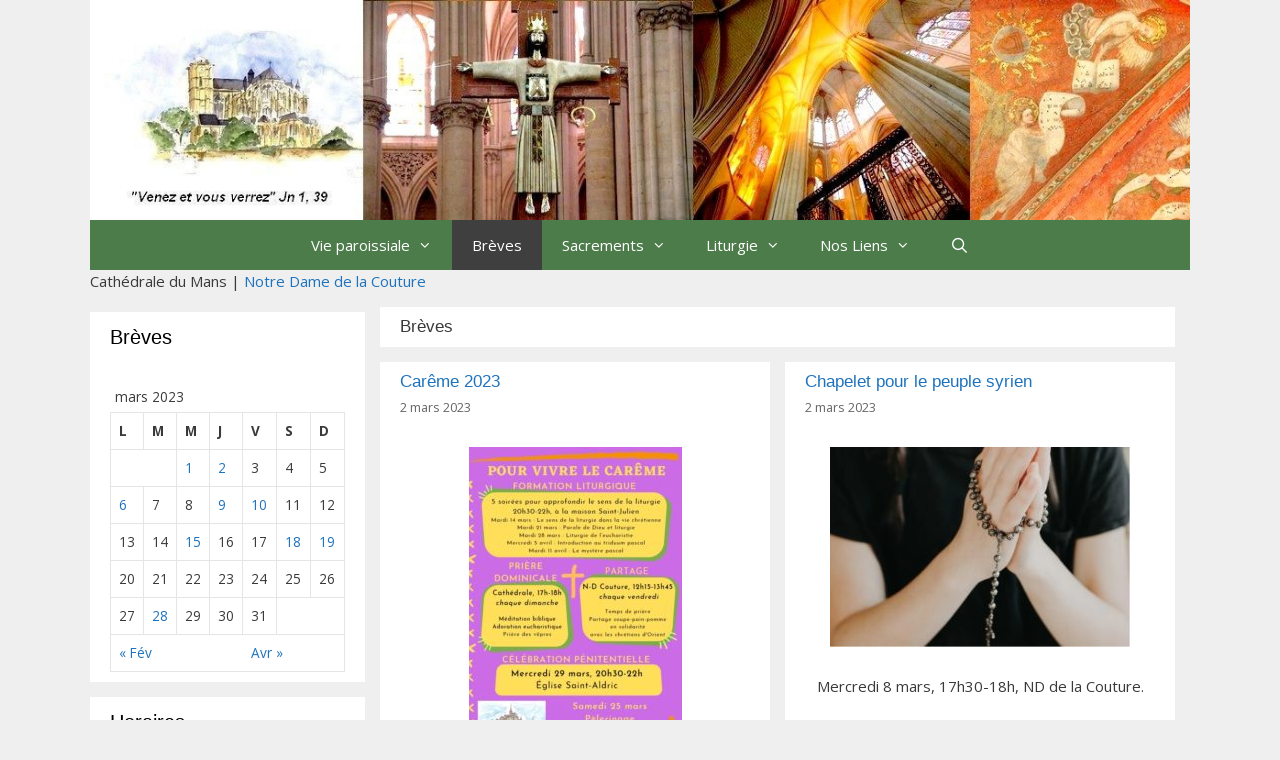

--- FILE ---
content_type: text/html; charset=UTF-8
request_url: https://www.cathedraledumans.fr/2023/03/02/?cat=2
body_size: 11083
content:
<!DOCTYPE html>
<html lang="fr-FR">
<head>
	<meta charset="UTF-8">
	<meta http-equiv="X-UA-Compatible" content="IE=edge" />
	<link rel="profile" href="https://gmpg.org/xfn/11">
	<title>Brèves &#8211; Cathédrale Saint-Julien Le Mans</title>
<link rel='dns-prefetch' href='//fonts.googleapis.com' />
<link rel='dns-prefetch' href='//s.w.org' />
<link href='https://fonts.gstatic.com' crossorigin rel='preconnect' />
<link rel="alternate" type="application/rss+xml" title="Cathédrale Saint-Julien Le Mans &raquo; Flux" href="https://www.cathedraledumans.fr/feed/" />
<link rel="alternate" type="application/rss+xml" title="Cathédrale Saint-Julien Le Mans &raquo; Flux des commentaires" href="https://www.cathedraledumans.fr/comments/feed/" />
<link rel="alternate" type="application/rss+xml" title="Cathédrale Saint-Julien Le Mans &raquo; Flux de la catégorie Brèves" href="https://www.cathedraledumans.fr/category/breves/feed/" />
		<script type="text/javascript">
			window._wpemojiSettings = {"baseUrl":"https:\/\/s.w.org\/images\/core\/emoji\/11\/72x72\/","ext":".png","svgUrl":"https:\/\/s.w.org\/images\/core\/emoji\/11\/svg\/","svgExt":".svg","source":{"concatemoji":"https:\/\/www.cathedraledumans.fr\/wordpress\/wp-includes\/js\/wp-emoji-release.min.js?ver=4.9.28"}};
			!function(e,a,t){var n,r,o,i=a.createElement("canvas"),p=i.getContext&&i.getContext("2d");function s(e,t){var a=String.fromCharCode;p.clearRect(0,0,i.width,i.height),p.fillText(a.apply(this,e),0,0);e=i.toDataURL();return p.clearRect(0,0,i.width,i.height),p.fillText(a.apply(this,t),0,0),e===i.toDataURL()}function c(e){var t=a.createElement("script");t.src=e,t.defer=t.type="text/javascript",a.getElementsByTagName("head")[0].appendChild(t)}for(o=Array("flag","emoji"),t.supports={everything:!0,everythingExceptFlag:!0},r=0;r<o.length;r++)t.supports[o[r]]=function(e){if(!p||!p.fillText)return!1;switch(p.textBaseline="top",p.font="600 32px Arial",e){case"flag":return s([55356,56826,55356,56819],[55356,56826,8203,55356,56819])?!1:!s([55356,57332,56128,56423,56128,56418,56128,56421,56128,56430,56128,56423,56128,56447],[55356,57332,8203,56128,56423,8203,56128,56418,8203,56128,56421,8203,56128,56430,8203,56128,56423,8203,56128,56447]);case"emoji":return!s([55358,56760,9792,65039],[55358,56760,8203,9792,65039])}return!1}(o[r]),t.supports.everything=t.supports.everything&&t.supports[o[r]],"flag"!==o[r]&&(t.supports.everythingExceptFlag=t.supports.everythingExceptFlag&&t.supports[o[r]]);t.supports.everythingExceptFlag=t.supports.everythingExceptFlag&&!t.supports.flag,t.DOMReady=!1,t.readyCallback=function(){t.DOMReady=!0},t.supports.everything||(n=function(){t.readyCallback()},a.addEventListener?(a.addEventListener("DOMContentLoaded",n,!1),e.addEventListener("load",n,!1)):(e.attachEvent("onload",n),a.attachEvent("onreadystatechange",function(){"complete"===a.readyState&&t.readyCallback()})),(n=t.source||{}).concatemoji?c(n.concatemoji):n.wpemoji&&n.twemoji&&(c(n.twemoji),c(n.wpemoji)))}(window,document,window._wpemojiSettings);
		</script>
		<style type="text/css">
img.wp-smiley,
img.emoji {
	display: inline !important;
	border: none !important;
	box-shadow: none !important;
	height: 1em !important;
	width: 1em !important;
	margin: 0 .07em !important;
	vertical-align: -0.1em !important;
	background: none !important;
	padding: 0 !important;
}
</style>
<link rel='stylesheet' id='scap.flashblock-css'  href='https://www.cathedraledumans.fr/wordpress/wp-content/plugins/compact-wp-audio-player/css/flashblock.css?ver=4.9.28' type='text/css' media='all' />
<link rel='stylesheet' id='scap.player-css'  href='https://www.cathedraledumans.fr/wordpress/wp-content/plugins/compact-wp-audio-player/css/player.css?ver=4.9.28' type='text/css' media='all' />
<link rel='stylesheet' id='generate-fonts-css'  href='//fonts.googleapis.com/css?family=Open+Sans:300,300italic,regular,italic,600,600italic,700,700italic,800,800italic' type='text/css' media='all' />
<link rel='stylesheet' id='meteor-slides-css'  href='https://www.cathedraledumans.fr/wordpress/wp-content/plugins/meteor-slides/css/meteor-slides.css?ver=1.0' type='text/css' media='all' />
<link rel='stylesheet' id='zbplayer-style-css'  href='https://www.cathedraledumans.fr/wordpress/wp-content/plugins/zbplayer/css/zbPlayer.css?ver=4.9.28' type='text/css' media='all' />
<link rel='stylesheet' id='generate-style-grid-css'  href='https://www.cathedraledumans.fr/wordpress/wp-content/themes/generatepress/css/unsemantic-grid.min.css?ver=2.2.1' type='text/css' media='all' />
<link rel='stylesheet' id='generate-style-css'  href='https://www.cathedraledumans.fr/wordpress/wp-content/themes/generatepress/style.min.css?ver=2.2.1' type='text/css' media='all' />
<style id='generate-style-inline-css' type='text/css'>
.blog footer.entry-meta, .archive footer.entry-meta {display:none;}.masonry-post .inside-article, .masonry-enabled .page-header {margin: 0 15px 0 0}.no-sidebar .masonry-container {margin-right: -15px;}.masonry-load-more, .page-header {margin-bottom: 15px;margin-right: 15px}.byline, .single .byline, .group-blog .byline{display:none;}.cat-links{display:none;}.comments-link{display:none;}.tags-links{display:none;}
.site-header {background-color: #FFFFFF; color: #3a3a3a; }.site-header a {color: #3a3a3a; }.main-title a,.main-title a:hover,.main-title a:visited {color: #222222; }.site-description {color: #999999; }.main-navigation,  .main-navigation ul ul {background-color: #4d7c4b; }.navigation-search input[type="search"],.navigation-search input[type="search"]:active {color: #FFFFFF; background-color: #3f3f3f; }.navigation-search input[type="search"]:focus {color: #FFFFFF; background-color: #3f3f3f; }.main-navigation ul ul {background-color: #3f3f3f; }.main-navigation .main-nav ul li a,.menu-toggle {color: #FFFFFF; }button.menu-toggle:hover,button.menu-toggle:active,button.menu-toggle:focus {color: #FFFFFF; }.main-navigation .main-nav ul ul li a {color: #FFFFFF; }.main-navigation .main-nav ul li > a:hover, .main-navigation .main-nav ul li.sfHover > a {color: #FFFFFF; background-color: #3f3f3f; }.main-navigation .main-nav ul ul li > a:hover, .main-navigation .main-nav ul ul li.sfHover > a {color: #FFFFFF; background-color: #4f4f4f; }.main-navigation .main-nav ul .current-menu-item > a, .main-navigation .main-nav ul .current-menu-parent > a, .main-navigation .main-nav ul .current-menu-ancestor > a, .main-navigation .main-nav ul .current_page_item > a, .main-navigation .main-nav ul .current_page_parent > a, .main-navigation .main-nav ul .current_page_ancestor > a {color: #FFFFFF; background-color: #3f3f3f; }.main-navigation .main-nav ul .current-menu-item > a:hover, .main-navigation .main-nav ul .current-menu-parent > a:hover, .main-navigation .main-nav ul .current-menu-ancestor > a:hover, .main-navigation .main-nav ul .current_page_item > a:hover, .main-navigation .main-nav ul .current_page_parent > a:hover, .main-navigation .main-nav ul .current_page_ancestor > a:hover, .main-navigation .main-nav ul .current-menu-item.sfHover > a, .main-navigation .main-nav ul .current-menu-parent.sfHover > a, .main-navigation .main-nav ul .current-menu-ancestor.sfHover > a, .main-navigation .main-nav ul .current_page_item.sfHover > a, .main-navigation .main-nav ul .current_page_parent.sfHover > a, .main-navigation .main-nav ul .current_page_ancestor.sfHover > a {color: #FFFFFF; background-color: #3f3f3f; }.main-navigation .main-nav ul ul .current-menu-item > a, .main-navigation .main-nav ul ul .current-menu-parent > a, .main-navigation .main-nav ul ul .current-menu-ancestor > a, .main-navigation .main-nav ul ul .current_page_item > a, .main-navigation .main-nav ul ul .current_page_parent > a, .main-navigation .main-nav ul ul .current_page_ancestor > a {color: #FFFFFF; background-color: #4f4f4f; }.main-navigation .main-nav ul ul .current-menu-item > a:hover, .main-navigation .main-nav ul ul .current-menu-parent > a:hover, .main-navigation .main-nav ul ul .current-menu-ancestor > a:hover, .main-navigation .main-nav ul ul .current_page_item > a:hover, .main-navigation .main-nav ul ul .current_page_parent > a:hover, .main-navigation .main-nav ul ul .current_page_ancestor > a:hover,.main-navigation .main-nav ul ul .current-menu-item.sfHover > a, .main-navigation .main-nav ul ul .current-menu-parent.sfHover > a, .main-navigation .main-nav ul ul .current-menu-ancestor.sfHover > a, .main-navigation .main-nav ul ul .current_page_item.sfHover > a, .main-navigation .main-nav ul ul .current_page_parent.sfHover > a, .main-navigation .main-nav ul ul .current_page_ancestor.sfHover > a {color: #FFFFFF; background-color: #4f4f4f; }.inside-article, .comments-area, .page-header,.one-container .container,.paging-navigation,.inside-page-header {background-color: #FFFFFF; color: #3a3a3a; }.entry-meta {color: #888888; }.entry-meta a, .entry-meta a:visited {color: #666666; }.entry-meta a:hover {color: #1E73BE; }.sidebar .widget {background-color: #FFFFFF; color: #3a3a3a; }.sidebar .widget .widget-title {color: #000000; }.footer-widgets {background-color: #FFFFFF; color: #3a3a3a; }.footer-widgets a, .footer-widgets a:visited {color: #1e73be; }.footer-widgets a:hover {color: #000000; }.footer-widgets .widget-title {color: #000000; }.site-info {background-color: #222222; color: #ffffff; }.site-info a, .site-info a:visited {color: #ffffff; }.site-info a:hover {color: #606060; }input[type="text"], input[type="email"], input[type="url"], input[type="password"], input[type="search"], input[type="tel"], textarea {background-color: #FAFAFA; border-color: #CCCCCC; color: #666666; }input[type="text"]:focus, input[type="email"]:focus, input[type="url"]:focus, input[type="password"]:focus, input[type="search"]:focus, input[type="tel"]:focus, textarea:focus {background-color: #FFFFFF; color: #666666; border-color: #BFBFBF; }::-webkit-input-placeholder {color: #666666; opacity: 0.7; }:-moz-placeholder {color: #666666; opacity: 0.7; }::-moz-placeholder {color: #666666; opacity: 0.7; }:-ms-input-placeholder {color: #666666; opacity: 0.7; }button, html input[type="button"], input[type="reset"], input[type="submit"],.button,.button:visited {background-color: #666666; color: #FFFFFF; }button:hover, html input[type="button"]:hover, input[type="reset"]:hover, input[type="submit"]:hover,.button:hover,button:focus, html input[type="button"]:focus, input[type="reset"]:focus, input[type="submit"]:focus,.button:focus,button:active, html input[type="button"]:active, input[type="reset"]:active, input[type="submit"]:active,.button:active {background-color: #3F3F3F; color: #FFFFFF; }
.inside-header {padding-top: 0px; padding-right: 0px; padding-bottom: 0px; padding-left: 0px; }.separate-containers .inside-article, .separate-containers .comments-area, .separate-containers .page-header, .separate-containers .paging-navigation, .one-container .site-content {padding-top: 10px; padding-right: 20px; padding-bottom: 10px; padding-left: 20px; }.ignore-x-spacing {margin-right: -20px; margin-bottom: 10px; margin-left: -20px; }.ignore-xy-spacing {margin-top: -10px; margin-right: -20px; margin-bottom: 10px; margin-left: -20px; }.main-navigation .main-nav ul li a,			.menu-toggle,			.menu-toggle .search-item a,			.menu-toggle .search-item-disabled a {padding-left: 20px; padding-right: 20px; line-height: 50px; }.nav-float-right .main-navigation .main-nav ul li a {line-height: 50px; }.main-navigation .main-nav ul ul li a {padding-left: 20px; padding-right: 20px; padding-top: 10px; padding-bottom: 10px; }.main-navigation ul ul {top: 50px; }.navigation-search {height: 50px; line-height: 0px; }.navigation-search input {height: 50px; line-height: 0px; }.widget-area .widget {padding-top: 10px; padding-right: 20px; padding-bottom: 10px; padding-left: 20px; }.footer-widgets {padding-top: 10px; padding-right: 0px; padding-bottom: 10px; padding-left: 0px; }.site-info {padding-top: 10px; padding-right: 0px; padding-bottom: 10px; padding-left: 0px; }.right-sidebar.separate-containers .site-main {margin-top: 15px; margin-right: 15px; margin-bottom: 15px; margin-left: 0px; padding: 0px; }.left-sidebar.separate-containers .site-main {margin-top: 15px; margin-right: 0px; margin-bottom: 15px; margin-left: 15px; padding: 0px; }.both-sidebars.separate-containers .site-main {margin: 15px; padding: 0px; }.both-right.separate-containers .site-main {margin-top: 15px; margin-right: 15px; margin-bottom: 15px; margin-left: 0px; padding: 0px; }.separate-containers .site-main {margin-top: 15px; margin-bottom: 15px; padding: 0px; }.separate-containers .page-header-image, .separate-containers .page-header-content, .separate-containers .page-header-image-single, .separate-containers .page-header-content-single {margin-top: 15px; }.both-left.separate-containers .site-main {margin-top: 15px; margin-right: 0px; margin-bottom: 15px; margin-left: 15px; padding: 0px; }.separate-containers .inside-right-sidebar, .inside-left-sidebar {margin-top: 15px; margin-bottom: 15px; padding-top: 0px; padding-bottom: 0px; }.separate-containers .widget, .separate-containers .hentry, .separate-containers .page-header, .widget-area .main-navigation {margin-bottom: 15px; }.both-left.separate-containers .inside-left-sidebar {margin-right: 7.5px; padding-right: 0px; }.both-left.separate-containers .inside-right-sidebar {margin-left: 7.5px; padding-left: 0px; }.both-right.separate-containers .inside-left-sidebar {margin-right: 7.5px; padding-right: 0px; }.both-right.separate-containers .inside-right-sidebar {margin-left: 7.5px; padding-left: 0px; }
@media (max-width: 1110px) {.main-navigation .sticky-logo {margin-left: 10px;}}.sidebar .navigation-clone .grid-container {max-width: 1100px;}.gen-sidebar-nav.is_stuck .main-navigation{margin-bottom:0px}.gen-sidebar-nav.is_stuck {z-index:500}.main-navigation.is_stuck, .main-navigation.navigation-clone {box-shadow:0 2px 2px -2px rgba(0, 0, 0, .2)}@media (min-width: 1100px) { .nav-below-header .navigation-clone.main-navigation, .nav-above-header .navigation-clone.main-navigation, .nav-below-header .main-navigation.is_stuck, .nav-above-header .main-navigation.is_stuck { left: 50%; width: 100%; max-width: 1100px; margin-left: -550px; } }@media (min-width: 768px) and (max-width: 1099px) {.nav-below-header .navigation-clone.main-navigation, .nav-above-header .navigation-clone.main-navigation { width: 100%; } }@media (min-width: 1100px) { .nav-float-right .navigation-clone.main-navigation, .nav-float-right .main-navigation.is_stuck { float: none;left: 50%; width: 100%; max-width: 1100px; margin-left: -550px; } }@media (min-width: 768px) and (max-width: 1099px) {.nav-float-right .navigation-clone.main-navigation { width: 100%; } }@media (max-width: 767px) {.main-navigation.navigation-clone {display:none;}}
body{background-color:#efefef;color:#3a3a3a;}a, a:visited{color:#1e73be;}a:hover, a:focus, a:active{color:#000000;}body .grid-container{max-width:1100px;}body, button, input, select, textarea{font-family:"Open Sans", sans-serif;font-size:15px;}.entry-content > [class*="wp-block-"]:not(:last-child){margin-bottom:1.5em;}.main-navigation .main-nav ul ul li a{font-size:14px;}h1{font-family:Arial, Helvetica, sans-serif;}h2{font-family:Arial, Helvetica, sans-serif;}h3{font-family:Arial, Helvetica, sans-serif;}@media (max-width:768px){.main-title{font-size:30px;}h1{font-size:30px;}h2{font-size:25px;}}.site-header {background-color: #FFFFFF; color: #3a3a3a; }.site-header a {color: #3a3a3a; }.main-title a,.main-title a:hover,.main-title a:visited {color: #222222; }.site-description {color: #999999; }.main-navigation,  .main-navigation ul ul {background-color: #4d7c4b; }.navigation-search input[type="search"],.navigation-search input[type="search"]:active {color: #FFFFFF; background-color: #3f3f3f; }.navigation-search input[type="search"]:focus {color: #FFFFFF; background-color: #3f3f3f; }.main-navigation ul ul {background-color: #3f3f3f; }.main-navigation .main-nav ul li a,.menu-toggle {color: #FFFFFF; }button.menu-toggle:hover,button.menu-toggle:active,button.menu-toggle:focus {color: #FFFFFF; }.main-navigation .main-nav ul ul li a {color: #FFFFFF; }.main-navigation .main-nav ul li > a:hover, .main-navigation .main-nav ul li.sfHover > a {color: #FFFFFF; background-color: #3f3f3f; }.main-navigation .main-nav ul ul li > a:hover, .main-navigation .main-nav ul ul li.sfHover > a {color: #FFFFFF; background-color: #4f4f4f; }.main-navigation .main-nav ul .current-menu-item > a, .main-navigation .main-nav ul .current-menu-parent > a, .main-navigation .main-nav ul .current-menu-ancestor > a, .main-navigation .main-nav ul .current_page_item > a, .main-navigation .main-nav ul .current_page_parent > a, .main-navigation .main-nav ul .current_page_ancestor > a {color: #FFFFFF; background-color: #3f3f3f; }.main-navigation .main-nav ul .current-menu-item > a:hover, .main-navigation .main-nav ul .current-menu-parent > a:hover, .main-navigation .main-nav ul .current-menu-ancestor > a:hover, .main-navigation .main-nav ul .current_page_item > a:hover, .main-navigation .main-nav ul .current_page_parent > a:hover, .main-navigation .main-nav ul .current_page_ancestor > a:hover, .main-navigation .main-nav ul .current-menu-item.sfHover > a, .main-navigation .main-nav ul .current-menu-parent.sfHover > a, .main-navigation .main-nav ul .current-menu-ancestor.sfHover > a, .main-navigation .main-nav ul .current_page_item.sfHover > a, .main-navigation .main-nav ul .current_page_parent.sfHover > a, .main-navigation .main-nav ul .current_page_ancestor.sfHover > a {color: #FFFFFF; background-color: #3f3f3f; }.main-navigation .main-nav ul ul .current-menu-item > a, .main-navigation .main-nav ul ul .current-menu-parent > a, .main-navigation .main-nav ul ul .current-menu-ancestor > a, .main-navigation .main-nav ul ul .current_page_item > a, .main-navigation .main-nav ul ul .current_page_parent > a, .main-navigation .main-nav ul ul .current_page_ancestor > a {color: #FFFFFF; background-color: #4f4f4f; }.main-navigation .main-nav ul ul .current-menu-item > a:hover, .main-navigation .main-nav ul ul .current-menu-parent > a:hover, .main-navigation .main-nav ul ul .current-menu-ancestor > a:hover, .main-navigation .main-nav ul ul .current_page_item > a:hover, .main-navigation .main-nav ul ul .current_page_parent > a:hover, .main-navigation .main-nav ul ul .current_page_ancestor > a:hover,.main-navigation .main-nav ul ul .current-menu-item.sfHover > a, .main-navigation .main-nav ul ul .current-menu-parent.sfHover > a, .main-navigation .main-nav ul ul .current-menu-ancestor.sfHover > a, .main-navigation .main-nav ul ul .current_page_item.sfHover > a, .main-navigation .main-nav ul ul .current_page_parent.sfHover > a, .main-navigation .main-nav ul ul .current_page_ancestor.sfHover > a {color: #FFFFFF; background-color: #4f4f4f; }.inside-article, .comments-area, .page-header,.one-container .container,.paging-navigation,.inside-page-header {background-color: #FFFFFF; color: #3a3a3a; }.entry-meta {color: #888888; }.entry-meta a, .entry-meta a:visited {color: #666666; }.entry-meta a:hover {color: #1E73BE; }.sidebar .widget {background-color: #FFFFFF; color: #3a3a3a; }.sidebar .widget .widget-title {color: #000000; }.footer-widgets {background-color: #FFFFFF; color: #3a3a3a; }.footer-widgets a, .footer-widgets a:visited {color: #1e73be; }.footer-widgets a:hover {color: #000000; }.footer-widgets .widget-title {color: #000000; }.site-info {background-color: #222222; color: #ffffff; }.site-info a, .site-info a:visited {color: #ffffff; }.site-info a:hover {color: #606060; }input[type="text"], input[type="email"], input[type="url"], input[type="password"], input[type="search"], input[type="tel"], textarea {background-color: #FAFAFA; border-color: #CCCCCC; color: #666666; }input[type="text"]:focus, input[type="email"]:focus, input[type="url"]:focus, input[type="password"]:focus, input[type="search"]:focus, input[type="tel"]:focus, textarea:focus {background-color: #FFFFFF; color: #666666; border-color: #BFBFBF; }::-webkit-input-placeholder {color: #666666; opacity: 0.7; }:-moz-placeholder {color: #666666; opacity: 0.7; }::-moz-placeholder {color: #666666; opacity: 0.7; }:-ms-input-placeholder {color: #666666; opacity: 0.7; }button, html input[type="button"], input[type="reset"], input[type="submit"],.button,.button:visited {background-color: #666666; color: #FFFFFF; }button:hover, html input[type="button"]:hover, input[type="reset"]:hover, input[type="submit"]:hover,.button:hover,button:focus, html input[type="button"]:focus, input[type="reset"]:focus, input[type="submit"]:focus,.button:focus,button:active, html input[type="button"]:active, input[type="reset"]:active, input[type="submit"]:active,.button:active {background-color: #3F3F3F; color: #FFFFFF; }.inside-header {padding-top: 0px; padding-right: 0px; padding-bottom: 0px; padding-left: 0px; }.separate-containers .inside-article, .separate-containers .comments-area, .separate-containers .page-header, .separate-containers .paging-navigation, .one-container .site-content {padding-top: 10px; padding-right: 20px; padding-bottom: 10px; padding-left: 20px; }.ignore-x-spacing {margin-right: -20px; margin-bottom: 10px; margin-left: -20px; }.ignore-xy-spacing {margin-top: -10px; margin-right: -20px; margin-bottom: 10px; margin-left: -20px; }.main-navigation .main-nav ul li a,			.menu-toggle,			.menu-toggle .search-item a,			.menu-toggle .search-item-disabled a {padding-left: 20px; padding-right: 20px; line-height: 50px; }.nav-float-right .main-navigation .main-nav ul li a {line-height: 50px; }.main-navigation .main-nav ul ul li a {padding-left: 20px; padding-right: 20px; padding-top: 10px; padding-bottom: 10px; }.main-navigation ul ul {top: 50px; }.navigation-search {height: 50px; line-height: 0px; }.navigation-search input {height: 50px; line-height: 0px; }.widget-area .widget {padding-top: 10px; padding-right: 20px; padding-bottom: 10px; padding-left: 20px; }.footer-widgets {padding-top: 10px; padding-right: 0px; padding-bottom: 10px; padding-left: 0px; }.site-info {padding-top: 10px; padding-right: 0px; padding-bottom: 10px; padding-left: 0px; }.right-sidebar.separate-containers .site-main {margin-top: 15px; margin-right: 15px; margin-bottom: 15px; margin-left: 0px; padding: 0px; }.left-sidebar.separate-containers .site-main {margin-top: 15px; margin-right: 0px; margin-bottom: 15px; margin-left: 15px; padding: 0px; }.both-sidebars.separate-containers .site-main {margin: 15px; padding: 0px; }.both-right.separate-containers .site-main {margin-top: 15px; margin-right: 15px; margin-bottom: 15px; margin-left: 0px; padding: 0px; }.separate-containers .site-main {margin-top: 15px; margin-bottom: 15px; padding: 0px; }.separate-containers .page-header-image, .separate-containers .page-header-content, .separate-containers .page-header-image-single, .separate-containers .page-header-content-single {margin-top: 15px; }.both-left.separate-containers .site-main {margin-top: 15px; margin-right: 0px; margin-bottom: 15px; margin-left: 15px; padding: 0px; }.separate-containers .inside-right-sidebar, .inside-left-sidebar {margin-top: 15px; margin-bottom: 15px; padding-top: 0px; padding-bottom: 0px; }.separate-containers .widget, .separate-containers .hentry, .separate-containers .page-header, .widget-area .main-navigation {margin-bottom: 15px; }.both-left.separate-containers .inside-left-sidebar {margin-right: 7.5px; padding-right: 0px; }.both-left.separate-containers .inside-right-sidebar {margin-left: 7.5px; padding-left: 0px; }.both-right.separate-containers .inside-left-sidebar {margin-right: 7.5px; padding-right: 0px; }.both-right.separate-containers .inside-right-sidebar {margin-left: 7.5px; padding-left: 0px; }
.inside-content-header {text-align: left; }.separate-containers .inside-article .page-header-below-title, .one-container .inside-article .page-header-below-title {margin-top: 2em; }.inside-article .page-header-post-image {float: none; margin-right: 0px; }.vertical-center-container {display: table; width: 100%; }.vertical-center-enabled {display: table-cell; vertical-align: middle; }
</style>
<link rel='stylesheet' id='generate-mobile-style-css'  href='https://www.cathedraledumans.fr/wordpress/wp-content/themes/generatepress/css/mobile.min.css?ver=2.2.1' type='text/css' media='all' />
<link rel='stylesheet' id='generate-child-css'  href='https://www.cathedraledumans.fr/wordpress/wp-content/themes/generatepress_child/style.css?ver=1446399818' type='text/css' media='all' />
<link rel='stylesheet' id='font-awesome-css'  href='https://www.cathedraledumans.fr/wordpress/wp-content/themes/generatepress/css/font-awesome.min.css?ver=4.7' type='text/css' media='all' />
<link rel='stylesheet' id='fancybox-css'  href='https://www.cathedraledumans.fr/wordpress/wp-content/plugins/easy-fancybox/css/jquery.fancybox.1.3.23.min.css' type='text/css' media='screen' />
<link rel='stylesheet' id='blog-styles-css'  href='https://www.cathedraledumans.fr/wordpress/wp-content/plugins/gp-premium/addons/generate-blog/functions/css/style.css?ver=4.9.28' type='text/css' media='all' />
<link rel='stylesheet' id='generate-headhesive-css'  href='https://www.cathedraledumans.fr/wordpress/wp-content/plugins/gp-premium/addons/generate-menu-plus/functions/css/headhesive.css?ver=4.9.28' type='text/css' media='all' />
<script type='text/javascript' src='https://www.cathedraledumans.fr/wordpress/wp-content/plugins/compact-wp-audio-player/js/soundmanager2-nodebug-jsmin.js?ver=4.9.28'></script>
<script type='text/javascript' src='https://www.cathedraledumans.fr/wordpress/wp-includes/js/jquery/jquery.js?ver=1.12.4'></script>
<script type='text/javascript' src='https://www.cathedraledumans.fr/wordpress/wp-includes/js/jquery/jquery-migrate.min.js?ver=1.4.1'></script>
<script type='text/javascript' src='https://www.cathedraledumans.fr/wordpress/wp-content/plugins/meteor-slides/js/jquery.cycle.all.js?ver=4.9.28'></script>
<script type='text/javascript' src='https://www.cathedraledumans.fr/wordpress/wp-content/plugins/meteor-slides/js/jquery.metadata.v2.js?ver=4.9.28'></script>
<script type='text/javascript' src='https://www.cathedraledumans.fr/wordpress/wp-content/plugins/meteor-slides/js/jquery.touchwipe.1.1.1.js?ver=4.9.28'></script>
<script type='text/javascript'>
/* <![CDATA[ */
var meteorslidessettings = {"meteorslideshowspeed":"2000","meteorslideshowduration":"5000","meteorslideshowheight":"200","meteorslideshowwidth":"940","meteorslideshowtransition":"fade"};
/* ]]> */
</script>
<script type='text/javascript' src='https://www.cathedraledumans.fr/wordpress/wp-content/plugins/meteor-slides/js/slideshow.js?ver=4.9.28'></script>
<script type='text/javascript' src='https://www.cathedraledumans.fr/wordpress/wp-content/plugins/zbplayer/js/zbPlayerFlash.js?ver=4.9.28'></script>
<link rel='https://api.w.org/' href='https://www.cathedraledumans.fr/wp-json/' />
<link rel="EditURI" type="application/rsd+xml" title="RSD" href="https://www.cathedraledumans.fr/wordpress/xmlrpc.php?rsd" />
<link rel="wlwmanifest" type="application/wlwmanifest+xml" href="https://www.cathedraledumans.fr/wordpress/wp-includes/wlwmanifest.xml" /> 
<meta name="generator" content="WordPress 4.9.28" />
<meta name="viewport" content="width=device-width, initial-scale=1"><link rel="icon" href="https://www.cathedraledumans.fr/wordpress/wp-content/uploads/2015/09/cropped-cathedrale12-32x32.jpg" sizes="32x32" />
<link rel="icon" href="https://www.cathedraledumans.fr/wordpress/wp-content/uploads/2015/09/cropped-cathedrale12-192x192.jpg" sizes="192x192" />
<link rel="apple-touch-icon-precomposed" href="https://www.cathedraledumans.fr/wordpress/wp-content/uploads/2015/09/cropped-cathedrale12-180x180.jpg" />
<meta name="msapplication-TileImage" content="https://www.cathedraledumans.fr/wordpress/wp-content/uploads/2015/09/cropped-cathedrale12-270x270.jpg" />
</head>

<body class="archive date category category-breves category-2 wp-custom-logo post-image-below-header post-image-aligned-center masonry-enabled sticky-menu-fade left-sidebar nav-below-header contained-header separate-containers active-footer-widgets-0 nav-search-enabled nav-aligned-center header-aligned-left dropdown-hover" itemtype="https://schema.org/Blog" itemscope>
	<a class="screen-reader-text skip-link" href="#content" title="Aller au contenu">Aller au contenu</a>		<header id="masthead" class="site-header grid-container grid-parent" itemtype="https://schema.org/WPHeader" itemscope>
			<div class="inside-header grid-container grid-parent">
				<div class="site-logo">
				<a href="https://www.cathedraledumans.fr/" title="Cathédrale Saint-Julien Le Mans" rel="home">
					<img  class="header-image" alt="Cathédrale Saint-Julien Le Mans" src="https://www.cathedraledumans.fr/wordpress/wp-content/uploads/2026/01/cropped-cropped-ktdrale-normal-2.jpg" title="Cathédrale Saint-Julien Le Mans" />
				</a>
			</div>			</div><!-- .inside-header -->
		</header><!-- #masthead -->
				<nav id="site-navigation" class="main-navigation grid-container grid-parent" itemtype="https://schema.org/SiteNavigationElement" itemscope>
			<div class="inside-navigation grid-container grid-parent">
				<form method="get" class="search-form navigation-search" action="https://www.cathedraledumans.fr/">
				<input type="search" class="search-field" value="" name="s" title="Chercher" />
			</form>		<div class="mobile-bar-items">
						<span class="search-item" title="Rechercher">
				<a href="#">
					<span class="screen-reader-text">Rechercher</span>
				</a>
			</span>
		</div><!-- .mobile-bar-items -->
						<button class="menu-toggle" aria-controls="primary-menu" aria-expanded="false">
										<span class="mobile-menu">Menu</span>
				</button>
				<div id="primary-menu" class="main-nav"><ul id="menu-menu-barre-du-haut" class=" menu sf-menu"><li id="menu-item-2122" class="menu-item menu-item-type-post_type menu-item-object-page menu-item-has-children menu-item-2122"><a href="https://www.cathedraledumans.fr/accueil-paroissial/">Vie paroissiale<span role="presentation" class="dropdown-menu-toggle"></span></a>
<ul class="sub-menu">
	<li id="menu-item-2123" class="menu-item menu-item-type-post_type menu-item-object-page menu-item-2123"><a href="https://www.cathedraledumans.fr/accueil-paroissial/notre-paroisse/">Notre paroisse</a></li>
	<li id="menu-item-2124" class="menu-item menu-item-type-post_type menu-item-object-page menu-item-2124"><a href="https://www.cathedraledumans.fr/accueil-paroissial/horaires-des-messes/">Horaires des messes</a></li>
	<li id="menu-item-2125" class="menu-item menu-item-type-post_type menu-item-object-page menu-item-2125"><a href="https://www.cathedraledumans.fr/accueil-paroissial/horaires-des-confessions/">Horaires des confessions</a></li>
	<li id="menu-item-2181" class="menu-item menu-item-type-post_type menu-item-object-page menu-item-2181"><a href="https://www.cathedraledumans.fr/accueil-paroissial/equipe-danimation-pastorale/">Equipe d&rsquo;Animation Pastorale</a></li>
	<li id="menu-item-2182" class="menu-item menu-item-type-post_type menu-item-object-page menu-item-2182"><a href="https://www.cathedraledumans.fr/accueil-paroissial/conseil-aux-affaires-economiques/">Conseil aux affaires économiques</a></li>
</ul>
</li>
<li id="menu-item-2295" class="menu-item menu-item-type-taxonomy menu-item-object-category current-menu-item menu-item-2295"><a href="https://www.cathedraledumans.fr/category/breves/?future=false">Brèves</a></li>
<li id="menu-item-2127" class="menu-item menu-item-type-post_type menu-item-object-page menu-item-has-children menu-item-2127"><a href="https://www.cathedraledumans.fr/sacrements/">Sacrements<span role="presentation" class="dropdown-menu-toggle"></span></a>
<ul class="sub-menu">
	<li id="menu-item-2128" class="menu-item menu-item-type-post_type menu-item-object-page menu-item-2128"><a href="https://www.cathedraledumans.fr/sacrements/bapteme-des-enfants/">Baptême des enfants</a></li>
	<li id="menu-item-2129" class="menu-item menu-item-type-post_type menu-item-object-page menu-item-2129"><a href="https://www.cathedraledumans.fr/sacrements/bapteme-des-jeunes/">Baptême des jeunes</a></li>
	<li id="menu-item-2130" class="menu-item menu-item-type-post_type menu-item-object-page menu-item-2130"><a href="https://www.cathedraledumans.fr/sacrements/bapteme-des-adultes/">Baptême des adultes</a></li>
	<li id="menu-item-2131" class="menu-item menu-item-type-post_type menu-item-object-page menu-item-2131"><a href="https://www.cathedraledumans.fr/sacrements/premiere-communion/">Première Communion</a></li>
	<li id="menu-item-2132" class="menu-item menu-item-type-post_type menu-item-object-page menu-item-2132"><a href="https://www.cathedraledumans.fr/sacrements/confirmation/">Confirmation</a></li>
	<li id="menu-item-2133" class="menu-item menu-item-type-post_type menu-item-object-page menu-item-2133"><a href="https://www.cathedraledumans.fr/sacrements/sacrement-du-pardon/">Sacrement du Pardon</a></li>
	<li id="menu-item-2135" class="menu-item menu-item-type-post_type menu-item-object-page menu-item-2135"><a href="https://www.cathedraledumans.fr/sacrements/sacrement-du-mariage/">Sacrement du Mariage</a></li>
	<li id="menu-item-2134" class="menu-item menu-item-type-post_type menu-item-object-page menu-item-2134"><a href="https://www.cathedraledumans.fr/sacrements/sacrement-des-malades/">Sacrement des malades</a></li>
</ul>
</li>
<li id="menu-item-2136" class="menu-item menu-item-type-post_type menu-item-object-page menu-item-has-children menu-item-2136"><a href="https://www.cathedraledumans.fr/liturgie/">Liturgie<span role="presentation" class="dropdown-menu-toggle"></span></a>
<ul class="sub-menu">
	<li id="menu-item-2138" class="menu-item menu-item-type-post_type menu-item-object-page menu-item-2138"><a href="https://www.cathedraledumans.fr/liturgie/catechese/">Catéchèse</a></li>
	<li id="menu-item-2139" class="menu-item menu-item-type-post_type menu-item-object-page menu-item-2139"><a href="https://www.cathedraledumans.fr/liturgie/servants-dautel/">Servants d&rsquo;Autel</a></li>
	<li id="menu-item-2140" class="menu-item menu-item-type-post_type menu-item-object-page menu-item-2140"><a href="https://www.cathedraledumans.fr/liturgie/fleurir-en-liturgie/">Fleurir en Liturgie</a></li>
	<li id="menu-item-2141" class="menu-item menu-item-type-post_type menu-item-object-page menu-item-2141"><a href="https://www.cathedraledumans.fr/liturgie/sepultures/">Sépultures</a></li>
	<li id="menu-item-2142" class="menu-item menu-item-type-post_type menu-item-object-page menu-item-2142"><a href="https://www.cathedraledumans.fr/liturgie/service-aux-malades/">Service aux malades</a></li>
</ul>
</li>
<li id="menu-item-2155" class="menu-item menu-item-type-custom menu-item-object-custom menu-item-has-children menu-item-2155"><a>Nos Liens<span role="presentation" class="dropdown-menu-toggle"></span></a>
<ul class="sub-menu">
	<li id="menu-item-2165" class="menu-item menu-item-type-custom menu-item-object-custom menu-item-2165"><a target="_blank" href="http://www.sarthe.catholique.fr/">Diocèse du Mans</a></li>
	<li id="menu-item-2166" class="menu-item menu-item-type-custom menu-item-object-custom menu-item-2166"><a target="_blank" href="http://www.aelf.org/bible-liturgie">Traduction Liturgique de la Bible</a></li>
	<li id="menu-item-2167" class="menu-item menu-item-type-custom menu-item-object-custom menu-item-2167"><a target="_blank" href="http://w2.vatican.va/content/vatican/it.html">Le Vatican</a></li>
	<li id="menu-item-2168" class="menu-item menu-item-type-custom menu-item-object-custom menu-item-2168"><a target="_blank" href="http://www.eglise.catholique.fr/">Eglise Catholique en France</a></li>
</ul>
</li>
<li class="search-item" title="Rechercher"><a href="#"><span class="screen-reader-text">Rechercher</span></a></li></ul></div>			</div><!-- .inside-navigation -->
		</nav><!-- #site-navigation -->
		<div class="grid-container" style="font-size:15px">Cathédrale du Mans | <a href="http://www.ndcouture.org/" target="_blank">Notre Dame de la Couture</a></div>
	<div id="page" class="hfeed site grid-container container grid-parent">
		<div id="content" class="site-content">
			
	<div id="primary" class="content-area grid-parent mobile-grid-100 push-25 grid-75 tablet-push-25 tablet-grid-75">
		<main id="main" class="site-main">
						<div class="masonry-container masonry js-masonry">
			<div class="grid-sizer medium"></div>
				<header class="page-header">
			
			<h1 class="page-title">
				Brèves			</h1>

					</header><!-- .page-header -->
		<article id="post-8887" class="post-8887 post type-post status-publish format-standard hentry category-breves medium masonry-post" itemtype="https://schema.org/CreativeWork" itemscope>
	<div class="inside-article">
		
		<header class="entry-header">
			<h2 class="entry-title" itemprop="headline"><a href="https://www.cathedraledumans.fr/careme-2023/" rel="bookmark">Carême 2023</a></h2>			<div class="entry-meta">
				<span class="posted-on"><a href="https://www.cathedraledumans.fr/careme-2023/" title="14 h 45 min" rel="bookmark"><time class="updated" datetime="2023-03-28T07:23:21+00:00" itemprop="dateModified">28 mars 2023</time><time class="entry-date published" datetime="2023-03-02T14:45:26+00:00" itemprop="datePublished">2 mars 2023</time></a></span> <span class="byline"><span class="author vcard" itemprop="author" itemtype="https://schema.org/Person" itemscope>de <a class="url fn n" href="https://www.cathedraledumans.fr/author/nagwa/" title="Afficher tous les articles de admin" rel="author" itemprop="url"><span class="author-name" itemprop="name">admin</span></a></span></span>			</div><!-- .entry-meta -->
				</header><!-- .entry-header -->

		
			<div class="entry-content" itemprop="text">
				<p style="text-align: center;"><a href="https://www.cathedraledumans.fr/wordpress/wp-content/uploads/2023/02/careme.jpg"><img class="alignnone size-medium wp-image-8888" src="https://www.cathedraledumans.fr/wordpress/wp-content/uploads/2023/02/careme-213x300.jpg" alt="" width="213" height="300" srcset="https://www.cathedraledumans.fr/wordpress/wp-content/uploads/2023/02/careme-213x300.jpg 213w, https://www.cathedraledumans.fr/wordpress/wp-content/uploads/2023/02/careme-250x352.jpg 250w, https://www.cathedraledumans.fr/wordpress/wp-content/uploads/2023/02/careme.jpg 628w" sizes="(max-width: 213px) 100vw, 213px" /></a></p>
<p><a href="https://www.cathedraledumans.fr/wordpress/wp-content/uploads/2023/02/Message-Carême-2023.pdf" target="_blank" rel="noopener">Message Carême 2023</a></p>
<p class="css-jpidgt efftk62">Carême 2023 : le pape François a un message pour vous</p>
<p class="read-more-container"><a class="read-more content-read-more" href="https://www.cathedraledumans.fr/careme-2023/#more-8887">Lire plus&#8230;</a></p>

<script>
function zbpShare(url) {
  var sharer = 'https://www.facebook.com/sharer/sharer.php?u='+url;
  window.open(sharer, 'sharer', 'width=626,height=436');
  return false;
}
var zbPregResult = '0';
</script>
			</div><!-- .entry-content -->

					<footer class="entry-meta">
				<span class="cat-links"><span class="screen-reader-text">Catégories </span><a href="https://www.cathedraledumans.fr/category/breves/" rel="category tag">Brèves</a></span>			</footer><!-- .entry-meta -->
			</div><!-- .inside-article -->
</article><!-- #post-## -->
<article id="post-8918" class="post-8918 post type-post status-publish format-standard hentry category-breves medium masonry-post" itemtype="https://schema.org/CreativeWork" itemscope>
	<div class="inside-article">
		
		<header class="entry-header">
			<h2 class="entry-title" itemprop="headline"><a href="https://www.cathedraledumans.fr/chapelet-pour-le-peuple-syrien/" rel="bookmark">Chapelet pour le peuple syrien</a></h2>			<div class="entry-meta">
				<span class="posted-on"><a href="https://www.cathedraledumans.fr/chapelet-pour-le-peuple-syrien/" title="9 h 10 min" rel="bookmark"><time class="updated" datetime="2023-03-10T08:51:17+00:00" itemprop="dateModified">10 mars 2023</time><time class="entry-date published" datetime="2023-03-02T09:10:52+00:00" itemprop="datePublished">2 mars 2023</time></a></span> <span class="byline"><span class="author vcard" itemprop="author" itemtype="https://schema.org/Person" itemscope>de <a class="url fn n" href="https://www.cathedraledumans.fr/author/nagwa/" title="Afficher tous les articles de admin" rel="author" itemprop="url"><span class="author-name" itemprop="name">admin</span></a></span></span>			</div><!-- .entry-meta -->
				</header><!-- .entry-header -->

		
			<div class="entry-content" itemprop="text">
				<p style="text-align: center;"><a href="https://www.cathedraledumans.fr/wordpress/wp-content/uploads/2023/03/chaplet.jpg"><img class="alignnone size-medium wp-image-8919" src="https://www.cathedraledumans.fr/wordpress/wp-content/uploads/2023/03/chaplet-300x200.jpg" alt="" width="300" height="200" srcset="https://www.cathedraledumans.fr/wordpress/wp-content/uploads/2023/03/chaplet-300x200.jpg 300w, https://www.cathedraledumans.fr/wordpress/wp-content/uploads/2023/03/chaplet-250x167.jpg 250w, https://www.cathedraledumans.fr/wordpress/wp-content/uploads/2023/03/chaplet.jpg 674w" sizes="(max-width: 300px) 100vw, 300px" /></a></p>
<p style="text-align: center;">Mercredi 8 mars, 17h30-18h, ND de la Couture.</p>

<script>
function zbpShare(url) {
  var sharer = 'https://www.facebook.com/sharer/sharer.php?u='+url;
  window.open(sharer, 'sharer', 'width=626,height=436');
  return false;
}
var zbPregResult = '0';
</script>
			</div><!-- .entry-content -->

					<footer class="entry-meta">
				<span class="cat-links"><span class="screen-reader-text">Catégories </span><a href="https://www.cathedraledumans.fr/category/breves/" rel="category tag">Brèves</a></span>			</footer><!-- .entry-meta -->
			</div><!-- .inside-article -->
</article><!-- #post-## -->
<article id="post-8911" class="post-8911 post type-post status-publish format-standard hentry category-breves medium masonry-post" itemtype="https://schema.org/CreativeWork" itemscope>
	<div class="inside-article">
		
		<header class="entry-header">
			<h2 class="entry-title" itemprop="headline"><a href="https://www.cathedraledumans.fr/lancement-de-la-collecte-du-denier-2023-en-route-vers-la-saintete/" rel="bookmark">Lancement de la collecte du denier 2023 : en route vers la sainteté</a></h2>			<div class="entry-meta">
				<span class="posted-on"><a href="https://www.cathedraledumans.fr/lancement-de-la-collecte-du-denier-2023-en-route-vers-la-saintete/" title="9 h 03 min" rel="bookmark"><time class="updated" datetime="2023-04-16T13:40:24+00:00" itemprop="dateModified">16 avril 2023</time><time class="entry-date published" datetime="2023-03-02T09:03:42+00:00" itemprop="datePublished">2 mars 2023</time></a></span> <span class="byline"><span class="author vcard" itemprop="author" itemtype="https://schema.org/Person" itemscope>de <a class="url fn n" href="https://www.cathedraledumans.fr/author/nagwa/" title="Afficher tous les articles de admin" rel="author" itemprop="url"><span class="author-name" itemprop="name">admin</span></a></span></span>			</div><!-- .entry-meta -->
				</header><!-- .entry-header -->

		
			<div class="entry-content" itemprop="text">
				<p style="text-align: center;"><a href="https://www.cathedraledumans.fr/wordpress/wp-content/uploads/2023/03/denier.jpg"><img class="alignnone wp-image-8912 size-large" src="https://www.cathedraledumans.fr/wordpress/wp-content/uploads/2023/03/denier-1024x341.jpg" alt="" width="1024" height="341" srcset="https://www.cathedraledumans.fr/wordpress/wp-content/uploads/2023/03/denier-1024x341.jpg 1024w, https://www.cathedraledumans.fr/wordpress/wp-content/uploads/2023/03/denier-300x100.jpg 300w, https://www.cathedraledumans.fr/wordpress/wp-content/uploads/2023/03/denier-768x256.jpg 768w, https://www.cathedraledumans.fr/wordpress/wp-content/uploads/2023/03/denier-250x83.jpg 250w, https://www.cathedraledumans.fr/wordpress/wp-content/uploads/2023/03/denier.jpg 1500w" sizes="(max-width: 1024px) 100vw, 1024px" /></a></p>
<div class="zbPlayer"><embed width="500" height="26" wmode="transparent" menu="false" quality="high" flashvars="loop=no&animation=yes&amp;playerID=zbPlayer&amp;initialvolume=60&amp;bg=E5E5E5&amp;leftbg=CCCCCC&amp;lefticon=333333&amp;voltrack=F2F2F2&amp;volslider=666666&amp;rightbg=B4B4B4&amp;rightbghover=999999&amp;righticon=333333&amp;righticonhover=FFFFFF&amp;loader=009900&amp;track=FFFFFF&amp;tracker=DDDDDD&amp;border=CCCCCC&amp;skip=666666&amp;text=333333&amp;titles=&amp;encode=yes&amp;soundFile=aHR0cHM6Ly93d3cuY2F0aGVkcmFsZWR1bWFucy5mci93b3JkcHJlc3Mvd3AtY29udGVudC91cGxvYWRzLzIwMjMvMDMvYWltZXJfY190b3V0X2Rvbm5lci5tcDM&amp;autostart=no" type="application/x-shockwave-flash" class="zbPlayerFlash" src="https://www.cathedraledumans.fr/wordpress/wp-content/plugins/zbplayer/data/player.swf" id="zbPlayer"/><audio class="zbPlayerNative" src="https://www.cathedraledumans.fr/wordpress/wp-content/uploads/2023/03/aimer_c_tout_donner.mp3" controls preload="none"></audio></div>
<p style="text-align: center;"><em>« Aimer c’est tout donner, aimer c’est tout donner, aimer c’est tout donner et se donner soi-même »</em></p>
<p>Au cours de ce mois de mars, la collecte du denier pour l’année 2023 est lancée dans toutes les paroisses du diocèse.</p>
<p class="read-more-container"><a class="read-more content-read-more" href="https://www.cathedraledumans.fr/lancement-de-la-collecte-du-denier-2023-en-route-vers-la-saintete/#more-8911">Lire plus&#8230;</a></p>

<script>
function zbpShare(url) {
  var sharer = 'https://www.facebook.com/sharer/sharer.php?u='+url;
  window.open(sharer, 'sharer', 'width=626,height=436');
  return false;
}
var zbPregResult = '0';
</script>
			</div><!-- .entry-content -->

					<footer class="entry-meta">
				<span class="cat-links"><span class="screen-reader-text">Catégories </span><a href="https://www.cathedraledumans.fr/category/breves/" rel="category tag">Brèves</a></span>			</footer><!-- .entry-meta -->
			</div><!-- .inside-article -->
</article><!-- #post-## -->
</div>		</main><!-- #main -->
	</div><!-- #primary -->

	<div id="left-sidebar" class="widget-area grid-25 tablet-grid-25 mobile-grid-100 grid-parent sidebar pull-75 tablet-pull-75" itemtype="https://schema.org/WPSidebar" itemscope>
	<div class="inside-left-sidebar">
		<aside id="calendar-3" class="widget inner-padding widget_calendar"><h2 class="widget-title">Brèves</h2><div id="calendar_wrap"><table id="wp-calendar">
	<caption>mars 2023</caption>
	<thead>
	<tr>
		<th scope="col" title="lundi">L</th>
		<th scope="col" title="mardi">M</th>
		<th scope="col" title="mercredi">M</th>
		<th scope="col" title="jeudi">J</th>
		<th scope="col" title="vendredi">V</th>
		<th scope="col" title="samedi">S</th>
		<th scope="col" title="dimanche">D</th>
	</tr>
	</thead>

	<tfoot>
	<tr>
		<td colspan="3" id="prev"><a href="https://www.cathedraledumans.fr/2023/02/?cat=2" title="View posts for février 2023">&laquo; Fév</a></td>
		<td class="pad">&nbsp;</td>
		<td colspan="3" id="next"><a href="https://www.cathedraledumans.fr/2023/04/?cat=2" title="View posts for avril 2023">Avr &raquo;</a></td>
	</tr>
	</tfoot>

	<tbody>
	<tr>
		<td colspan="2" class="pad">&nbsp;</td><td><a href="https://www.cathedraledumans.fr/2023/03/01/?cat=2" title="Portes ouvertes
Du cri du cœur à la voix des justes">1</a></td><td><a href="https://www.cathedraledumans.fr/2023/03/02/?cat=2" title="Lancement de la collecte du denier 2023 : en route vers la sainteté
Chapelet pour le peuple syrien
Carême 2023">2</a></td><td>3</td><td>4</td><td>5</td>
	</tr>
	<tr>
		<td><a href="https://www.cathedraledumans.fr/2023/03/06/?cat=2" title="Ordination épiscopale du Père Jacques Mourad">6</a></td><td>7</td><td>8</td><td><a href="https://www.cathedraledumans.fr/2023/03/09/?cat=2" title="La joie du pardon">9</a></td><td><a href="https://www.cathedraledumans.fr/2023/03/10/?cat=2" title="Concert de chants sacrés">10</a></td><td>11</td><td>12</td>
	</tr>
	<tr>
		<td>13</td><td>14</td><td><a href="https://www.cathedraledumans.fr/2023/03/15/?cat=2" title="Pèlerinage au Mont Saint-Michel">15</a></td><td>16</td><td>17</td><td><a href="https://www.cathedraledumans.fr/2023/03/18/?cat=2" title="FÊTE DE SAINT JOSEPH
Attention !">18</a></td><td><a href="https://www.cathedraledumans.fr/2023/03/19/?cat=2" title="Préparation ultime des catéchumènes">19</a></td>
	</tr>
	<tr>
		<td>20</td><td>21</td><td>22</td><td>23</td><td>24</td><td>25</td><td>26</td>
	</tr>
	<tr>
		<td>27</td><td><a href="https://www.cathedraledumans.fr/2023/03/28/?cat=2" title="Semaine Sainte 2023
Veillée de la miséricorde
Dimanche des Rameaux">28</a></td><td>29</td><td>30</td><td>31</td>
		<td class="pad" colspan="2">&nbsp;</td>
	</tr>
	</tbody>
	</table></div></aside><aside id="nav_menu-3" class="widget inner-padding widget_nav_menu"><h2 class="widget-title">Horaires</h2><div class="menu-horaires-des-messes-container"><ul id="menu-horaires-des-messes" class="menu"><li id="menu-item-381" class="menu-item menu-item-type-post_type menu-item-object-page menu-item-381"><a href="https://www.cathedraledumans.fr/accueil-paroissial/horaires-des-messes/">Horaires des messes</a></li>
<li id="menu-item-382" class="menu-item menu-item-type-post_type menu-item-object-page menu-item-382"><a href="https://www.cathedraledumans.fr/accueil-paroissial/horaires-des-confessions/">Horaires des confessions</a></li>
<li id="menu-item-8569" class="menu-item menu-item-type-post_type menu-item-object-page menu-item-8569"><a href="https://www.cathedraledumans.fr/chapelle-de-la-visitation/">Chapelle de la Visitation</a></li>
<li id="menu-item-8487" class="menu-item menu-item-type-post_type menu-item-object-page menu-item-8487"><a href="https://www.cathedraledumans.fr/vos-demarches/">Obtenir un acte de baptême</a></li>
<li id="menu-item-8539" class="menu-item menu-item-type-post_type menu-item-object-page menu-item-8539"><a href="https://www.cathedraledumans.fr/organiser-votre-mariage/">Organiser votre mariage</a></li>
</ul></div></aside><aside id="nav_menu-2" class="widget inner-padding widget_nav_menu"><h2 class="widget-title">A noter</h2><div class="menu-a-noter-container"><ul id="menu-a-noter" class="menu"><li id="menu-item-8541" class="menu-item menu-item-type-post_type menu-item-object-page menu-item-8541"><a href="https://www.cathedraledumans.fr/ple-presbytere-de-la-cathedrale-se-situe-2-place-saint-michelresbytere-de-la-cathedrale/">Presbytère de la Cathédrale</a></li>
<li id="menu-item-8488" class="menu-item menu-item-type-post_type menu-item-object-page menu-item-8488"><a href="https://www.cathedraledumans.fr/feuille-dominicale/">Feuille Dominicale</a></li>
<li id="menu-item-8489" class="menu-item menu-item-type-post_type menu-item-object-page menu-item-8489"><a href="https://www.cathedraledumans.fr/vie-spirituelle/">Vie spirituelle</a></li>
<li id="menu-item-8492" class="menu-item menu-item-type-post_type menu-item-object-page menu-item-8492"><a href="https://www.cathedraledumans.fr/a-noter/la-pastorale-du-tourisme/">La pastorale du tourisme</a></li>
<li id="menu-item-8494" class="menu-item menu-item-type-post_type menu-item-object-page menu-item-8494"><a href="https://www.cathedraledumans.fr/a-noter/les-4-jours-de-scarron/">Les 4 jours de Scarron</a></li>
<li id="menu-item-8495" class="menu-item menu-item-type-post_type menu-item-object-page menu-item-8495"><a href="https://www.cathedraledumans.fr/a-noter/jumelage/">Jumelage Syrie</a></li>
<li id="menu-item-8496" class="menu-item menu-item-type-post_type menu-item-object-page menu-item-8496"><a href="https://www.cathedraledumans.fr/a-noter/le-scoutisme/">Le Scoutisme</a></li>
<li id="menu-item-8497" class="menu-item menu-item-type-post_type menu-item-object-page menu-item-8497"><a href="https://www.cathedraledumans.fr/a-noter/denier-de-leglise/">Denier de l&rsquo;Eglise</a></li>
<li id="menu-item-8498" class="menu-item menu-item-type-post_type menu-item-object-page menu-item-8498"><a href="https://www.cathedraledumans.fr/a-noter/visite-virtuelle-de-la-cathedrale/">La Cathédrale</a></li>
</ul></div></aside>	</div><!-- .inside-left-sidebar -->
</div><!-- #secondary -->

	</div><!-- #content -->
</div><!-- #page -->


<div class="site-footer">
			<footer class="site-info" itemtype="https://schema.org/WPFooter" itemscope>
			<div class="inside-site-info grid-container grid-parent">
								<div class="copyright-bar">
					<a Href="mailto:paroisse.cathedrale@sarthecatholique.fr">Nous contacter</a> | Cathédrale du Mans				</div>
			</div>
		</footer><!-- .site-info -->
		</div><!-- .site-footer -->


<!-- WP Audio player plugin v1.9.6 - https://www.tipsandtricks-hq.com/wordpress-audio-music-player-plugin-4556/ -->
    <script type="text/javascript">
        soundManager.useFlashBlock = true; // optional - if used, required flashblock.css
        soundManager.url = 'https://www.cathedraledumans.fr/wordpress/wp-content/plugins/compact-wp-audio-player/swf/soundmanager2.swf';
        function play_mp3(flg, ids, mp3url, volume, loops)
        {
            //Check the file URL parameter value
            var pieces = mp3url.split("|");
            if (pieces.length > 1) {//We have got an .ogg file too
                mp3file = pieces[0];
                oggfile = pieces[1];
                //set the file URL to be an array with the mp3 and ogg file
                mp3url = new Array(mp3file, oggfile);
            }

            soundManager.createSound({
                id: 'btnplay_' + ids,
                volume: volume,
                url: mp3url
            });

            if (flg == 'play') {
                    soundManager.play('btnplay_' + ids, {
                    onfinish: function() {
                        if (loops == 'true') {
                            loopSound('btnplay_' + ids);
                        }
                        else {
                            document.getElementById('btnplay_' + ids).style.display = 'inline';
                            document.getElementById('btnstop_' + ids).style.display = 'none';
                        }
                    }
                });
            }
            else if (flg == 'stop') {
    //soundManager.stop('btnplay_'+ids);
                soundManager.pause('btnplay_' + ids);
            }
        }
        function show_hide(flag, ids)
        {
            if (flag == 'play') {
                document.getElementById('btnplay_' + ids).style.display = 'none';
                document.getElementById('btnstop_' + ids).style.display = 'inline';
            }
            else if (flag == 'stop') {
                document.getElementById('btnplay_' + ids).style.display = 'inline';
                document.getElementById('btnstop_' + ids).style.display = 'none';
            }
        }
        function loopSound(soundID)
        {
            window.setTimeout(function() {
                soundManager.play(soundID, {onfinish: function() {
                        loopSound(soundID);
                    }});
            }, 1);
        }
        function stop_all_tracks()
        {
            soundManager.stopAll();
            var inputs = document.getElementsByTagName("input");
            for (var i = 0; i < inputs.length; i++) {
                if (inputs[i].id.indexOf("btnplay_") == 0) {
                    inputs[i].style.display = 'inline';//Toggle the play button
                }
                if (inputs[i].id.indexOf("btnstop_") == 0) {
                    inputs[i].style.display = 'none';//Hide the stop button
                }
            }
        }
    </script>
    <script type='text/javascript' src='https://www.cathedraledumans.fr/wordpress/wp-content/plugins/gp-premium/addons/generate-page-header/functions/js/parallax.js?ver=4.9.28'></script>
<!--[if lte IE 11]>
<script type='text/javascript' src='https://www.cathedraledumans.fr/wordpress/wp-content/themes/generatepress/js/classList.min.js?ver=2.2.1'></script>
<![endif]-->
<script type='text/javascript' src='https://www.cathedraledumans.fr/wordpress/wp-content/themes/generatepress/js/menu.min.js?ver=2.2.1'></script>
<script type='text/javascript' src='https://www.cathedraledumans.fr/wordpress/wp-content/themes/generatepress/js/a11y.min.js?ver=2.2.1'></script>
<script type='text/javascript' src='https://www.cathedraledumans.fr/wordpress/wp-content/themes/generatepress/js/navigation-search.min.js?ver=2.2.1'></script>
<script type='text/javascript' src='https://www.cathedraledumans.fr/wordpress/wp-content/plugins/easy-fancybox/js/jquery.fancybox.1.3.23.min.js'></script>
<script type='text/javascript'>
var fb_timeout, fb_opts={'overlayShow':true,'hideOnOverlayClick':true,'showCloseButton':true,'margin':20,'centerOnScroll':false,'enableEscapeButton':true,'autoScale':true };
if(typeof easy_fancybox_handler==='undefined'){
var easy_fancybox_handler=function(){
jQuery('.nofancybox,a.wp-block-file__button,a.pin-it-button,a[href*="pinterest.com/pin/create"],a[href*="facebook.com/share"],a[href*="twitter.com/share"]').addClass('nolightbox');
/* IMG */
var fb_IMG_select='a[href*=".jpg"]:not(.nolightbox,li.nolightbox>a),area[href*=".jpg"]:not(.nolightbox),a[href*=".jpeg"]:not(.nolightbox,li.nolightbox>a),area[href*=".jpeg"]:not(.nolightbox),a[href*=".png"]:not(.nolightbox,li.nolightbox>a),area[href*=".png"]:not(.nolightbox),a[href*=".webp"]:not(.nolightbox,li.nolightbox>a),area[href*=".webp"]:not(.nolightbox)';
jQuery(fb_IMG_select).addClass('fancybox image');
var fb_IMG_sections=jQuery('.gallery,.wp-block-gallery,.tiled-gallery');
fb_IMG_sections.each(function(){jQuery(this).find(fb_IMG_select).attr('rel','gallery-'+fb_IMG_sections.index(this));});
jQuery('a.fancybox,area.fancybox,li.fancybox a').each(function(){jQuery(this).fancybox(jQuery.extend({},fb_opts,{'transitionIn':'elastic','easingIn':'easeOutBack','transitionOut':'elastic','easingOut':'easeInBack','opacity':false,'hideOnContentClick':false,'titleShow':true,'titlePosition':'over','titleFromAlt':true,'showNavArrows':true,'enableKeyboardNav':true,'cyclic':false}))});};
jQuery('a.fancybox-close').on('click',function(e){e.preventDefault();jQuery.fancybox.close()});
};
var easy_fancybox_auto=function(){setTimeout(function(){jQuery('#fancybox-auto').trigger('click')},1000);};
jQuery(easy_fancybox_handler);jQuery(document).on('post-load',easy_fancybox_handler);
jQuery(easy_fancybox_auto);
</script>
<script type='text/javascript' src='https://www.cathedraledumans.fr/wordpress/wp-content/plugins/easy-fancybox/js/jquery.easing.1.4.1.min.js'></script>
<script type='text/javascript' src='https://www.cathedraledumans.fr/wordpress/wp-content/plugins/easy-fancybox/js/jquery.mousewheel.3.1.13.min.js'></script>
<script type='text/javascript' src='https://www.cathedraledumans.fr/wordpress/wp-includes/js/imagesloaded.min.js?ver=3.2.0'></script>
<script type='text/javascript' src='https://www.cathedraledumans.fr/wordpress/wp-includes/js/masonry.min.js?ver=3.3.2'></script>
<script type='text/javascript' src='https://www.cathedraledumans.fr/wordpress/wp-includes/js/jquery/jquery.masonry.min.js?ver=3.1.2b'></script>
<script type='text/javascript'>
/* <![CDATA[ */
var objectL10n = {"more":"+ Plus","loading":"Chargement..."};
/* ]]> */
</script>
<script type='text/javascript' src='https://www.cathedraledumans.fr/wordpress/wp-content/plugins/gp-premium/addons/generate-blog/functions/js/scripts.js?ver=2.2.1'></script>
<script type='text/javascript' src='https://www.cathedraledumans.fr/wordpress/wp-content/plugins/gp-premium/addons/generate-blog/functions/js/imagesloaded.pkgd.min.js?ver=2.2.1'></script>
<script type='text/javascript' src='https://www.cathedraledumans.fr/wordpress/wp-content/plugins/gp-premium/addons/generate-menu-plus/functions/js/classie.js?ver=0.1'></script>
<script type='text/javascript' src='https://www.cathedraledumans.fr/wordpress/wp-content/plugins/gp-premium/addons/generate-menu-plus/functions/js/headhesive.js?ver=0.1'></script>
<script type='text/javascript' src='https://www.cathedraledumans.fr/wordpress/wp-includes/js/wp-embed.min.js?ver=4.9.28'></script>

</body>
</html>


--- FILE ---
content_type: application/javascript
request_url: https://www.cathedraledumans.fr/wordpress/wp-content/plugins/gp-premium/addons/generate-blog/functions/js/scripts.js?ver=2.2.1
body_size: 683
content:
if ( jQuery('.masonry-container')[0] ) {

	jQuery(document).ready(function () {
		var $initiate = jQuery('.masonry-container').imagesLoaded( function() {
			$container = jQuery('.masonry-container');
			//setWidths();
			if (jQuery($container).length) {
				$container.masonry({
					columnWidth: '.grid-sizer',
					itemSelector: '.masonry-post',
					stamp: '.page-header'
				});
			}
		});

	});
	
	jQuery( window ).on( "orientationchange", function( event ) {
		var $initiate = jQuery('.masonry-container').imagesLoaded( function() {
			$container = jQuery('.masonry-container');
			if (jQuery($container).length) {
				$container.masonry({
					columnWidth: '.grid-sizer',
					itemSelector: '.masonry-post',
					stamp: '.page-header'
				});
			}
		});
	});

	jQuery(function () {
		var pageNum = parseInt(jQuery('.load-more a').attr('data-page')) + 1;
		var max = parseInt(jQuery('.load-more a').attr('data-pages'));
		if (pageNum > max) jQuery('.load-more').remove();
		var nextLink = jQuery('.load-more a').attr('data-link');
		jQuery('.load-more a').click(function () {
			loading = false;
			if (pageNum <= max && !loading) {
				loading = true;
				jQuery(this).html('<i class="fa fa-spinner fa-spin"></i> ' + objectL10n.loading);
				jQuery.get(nextLink, function (data) {
					pageNum++;
					if (nextLink.indexOf("paged=") > 0) nextLink = nextLink.replace(/paged=[0-9]*/, 'paged=' + pageNum);
					else nextLink = nextLink.replace(/\/page\/[0-9]*/, '/page/' + pageNum);
					var items = Array();
					var $newItems = jQuery('.masonry-post', data);
					//alert($newItems);
					$newItems.imagesLoaded(function () {
						jQuery('.masonry-container').append($newItems).masonry('appended', $newItems );
						jQuery(window).resize();

						setTimeout(function () {
							loading = false;
							jQuery('.load-more a').html(objectL10n.more);
							jQuery('.masonry-container').masonry('reloadItems');
							jQuery(window).resize();
							if (pageNum > max) jQuery('.load-more').remove();
						}, 500);
						
						if ( 'object' === typeof _gaq ) {
							_gaq.push( [ '_trackPageview', nextLink ] );
						}
						if ( 'function' === typeof ga ) {
							ga( 'send', 'pageview', nextLink );
						}
						
					});
				});
			} else {}
			return false;
		});
	});
}

--- FILE ---
content_type: application/javascript
request_url: https://www.cathedraledumans.fr/wordpress/wp-content/plugins/gp-premium/addons/generate-page-header/functions/js/parallax.js?ver=4.9.28
body_size: 712
content:
/**
 * Author: Tom Usborne
 * jQuery Simple Parallax for Page Header background
 *
 */

// Get offset from element to top of screen
function generateGetOffset() {
	var body = document.querySelectorAll(".fullscreen-enabled")[0],
    y;
	
	y = body.getBoundingClientRect().top;
	
	return y;
}

// Get the full screen height
function generateScreenHeight() {
	var w=window,
	d=document,
	e=d.documentElement,
	g=d.getElementsByTagName('body')[0],
	x=w.innerWidth||e.clientWidth||g.clientWidth,
	y=w.innerHeight||e.clientHeight||g.clientHeight;
	
	return y;
}

// Build the header height function
function generateHeaderHeight() {

	if ( ! document.querySelectorAll(".fullscreen-enabled")[0] )
		return;
		
	document.querySelectorAll(".fullscreen-enabled")[0].style.height = generateScreenHeight() - generateGetOffset() + 'px';
	
}

// Run the header height function
generateHeaderHeight();

function generateHeaderParallax() {

	// Disable on mobile
	var mobile = jQuery( '.menu-toggle' );
	if ( mobile.is( ':visible' ) )
		return;

	// Only run the function if the setting exists
	if ( ! jQuery('.generate-page-header.parallax-enabled')[0] )
		return;
		
	// Page Header element
	var $this = jQuery( '.generate-page-header.parallax-enabled' );
			
	var x = jQuery(this).scrollTop();
	return $this.css('background-position', 'center ' + parseInt(-x / 3) + 'px');	

}

jQuery(document).ready(function($) {
	
	// Set up the resize timer
	var generateResizeTimer;

	if ( jQuery('.generate-page-header.parallax-enabled')[0] ) {
		// Initiate parallax effect on scroll for our page header
		$(document).scroll(function() {			
			generateHeaderParallax();
		});
	}
	
	if ( jQuery('.generate-page-header.fullscreen-enabled')[0] ) {
		// Initiate full window height on resize
		var width = $(window).width();
		$(window).resize(function() {
			if($(window).width() != width){
				clearTimeout(generateResizeTimer);
				generateResizeTimer = setTimeout(generateHeaderHeight, 200);
				width = $(window).width();
			}
		});
	}

});